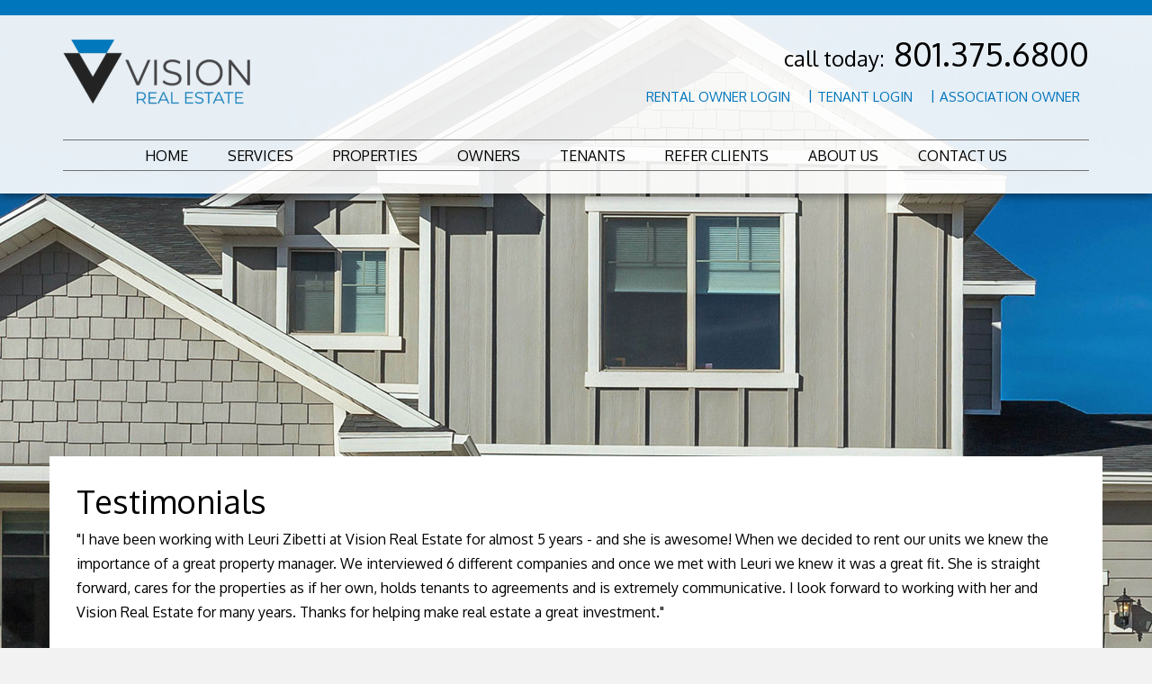

--- FILE ---
content_type: text/html; charset=UTF-8
request_url: https://www.utahrentals.com/testimonials
body_size: 6557
content:
<!DOCTYPE html><html lang="en"><head>
<title>Testimonials</title>
<link rel="canonical" href="https://www.utahrentals.com/testimonials" />
<link rel="stylesheet" type="text/css" href="/_system/css/ion-app.min.css?v=20240326" />
<meta charset="utf-8" />
	<meta name="viewport" content="width=device-width, initial-scale=1.0" />
	<meta http-equiv="X-UA-Compatible" content="IE=edge" />
	<link href="https://fonts.googleapis.com/css2?family=Lato:ital,wght@0,100;0,300;0,400;0,700;0,900;1,100;1,300;1,400;1,700;1,900&family=Oxygen:wght@300;400;700&display=swap" rel="stylesheet">
<link rel="stylesheet" href="https://maxcdn.bootstrapcdn.com/bootstrap/3.3.6/css/bootstrap.min.css" integrity="sha384-1q8mTJOASx8j1Au+a5WDVnPi2lkFfwwEAa8hDDdjZlpLegxhjVME1fgjWPGmkzs7" crossorigin="anonymous" />
<link rel="stylesheet" href="https://resources.nesthub.com/css/launch.css" />
<link rel="stylesheet" href="/css/animate.css"/>
<link rel="stylesheet" href="/css/styles.css?v3" />
<script src="https://code.jquery.com/jquery-1.12.4.min.js" integrity="sha256-ZosEbRLbNQzLpnKIkEdrPv7lOy9C27hHQ+Xp8a4MxAQ=" crossorigin="anonymous"></script>
<script src="https://maxcdn.bootstrapcdn.com/bootstrap/3.3.6/js/bootstrap.min.js" integrity="sha384-0mSbJDEHialfmuBBQP6A4Qrprq5OVfW37PRR3j5ELqxss1yVqOtnepnHVP9aJ7xS" crossorigin="anonymous"></script>
<script src="https://resources.nesthub.com/js/launch.js"></script>
<script defer src="https://kit.fontawesome.com/3049d68f96.js" crossorigin="anonymous"></script>
<script defer src="/js/jquery.scrollfire.min.js"></script>
<script defer src="/js/datalist-polyfill.min.js"></script>
<script defer src="/js/tipuesearch/tipuesearch_content.js"></script>
<script defer src="/js/tipuesearch/tipuesearch_set.js"></script>
<script defer src="/js/tipuesearch/tipuesearch.js"></script>
<script defer src="https://cdnjs.cloudflare.com/ajax/libs/lazysizes/5.1.0/lazysizes.min.js"></script>
<script defer src="/js/master.js?V2"></script>
<script defer src="/js/faq.js"></script>
<link rel="icon" type="image/png" href="/favicon.png" />
<script src="https://www.google.com/recaptcha/api.js?onload=onIonRecaptchaLoad&render=explicit" async defer></script>
<!--[if lt IE 9]>
<script src="https://oss.maxcdn.com/html5shiv/3.7.2/html5shiv.min.js"></script>
<script src="https://oss.maxcdn.com/respond/1.4.2/respond.min.js"></script>
<![endif]-->

<meta name="google-site-verification" content="QAIV_DumnSeLitWdNFBtljJ37nza7DMunc8L8wWLREE" />
	<!-- Google Tag Manager -->
<script>(function(w,d,s,l,i){w[l]=w[l]||[];w[l].push({'gtm.start':
new Date().getTime(),event:'gtm.js'});var f=d.getElementsByTagName(s)[0],
j=d.createElement(s),dl=l!='dataLayer'?'&l='+l:'';j.async=true;j.src=
'https://www.googletagmanager.com/gtm.js?id='+i+dl;f.parentNode.insertBefore(j,f);
})(window,document,'script','dataLayer','GTM-PXTD96P');</script>
<!-- End Google Tag Manager -->
</head><body><!-- Google Tag Manager (noscript) -->
<noscript><iframe src="https://www.googletagmanager.com/ns.html?id=GTM-PXTD96P"
height="0" width="0" style="display:none;visibility:hidden"></iframe></noscript>
<!-- End Google Tag Manager (noscript) -->
<!--[if lt IE 8]>
    <p class="browsehappy">You are using an <strong>outdated</strong> browser. Please <a href="http://browsehappy.com/">upgrade your browser</a> to improve your experience.</p>
    <![endif]-->
<div id="skip">
	<a href="#maincontent" class="scroll-to"><span class="sr-only">Skip Navigation</span></a>
</div>

<div id="header" class="launch-sticky-header" data-spy="affix" data-offset-top="100" data-offset-bottom="0">
	<div class="container">
		<div class="logo">
			<a href="/"><img src="/images/logo-new.png" alt="The Logo" /></a>
		</div>
		<div class="phone">
			<a href="tel: 1-801-375-6800">call today:<span class="number">801.375.6800</span></a>
		</div>
		<div class="social">
			<ul>
	<li><a href="https://twitter.com/VisionUtah" target="_blank"><i class="fa fa-twitter" aria-hidden="true"></i><span class="sr-only">Twitter</span></a></li>
	<li><a href="https://www.facebook.com/VisionUtah" target="_blank"><i class="fa fa-facebook" aria-hidden="true"></i><span class="sr-only">Facebook</span></a></li>
	<li><a href="https://plus.google.com/+VisionRealEstateProvo" target="_blank"><i class="fa fa-google" aria-hidden="true"></i><span class="sr-only">Google Plus</span></a></li>
	<li><a href="https://www.linkedin.com/company/3563095?trk=prof-exp-company-name" target="_blank"><i class="fa fa-linkedin" aria-hidden="true"></i><span class="sr-only">Linked In</span></a></li>
</ul>
		</div>
		<div class="links">
			<ul>
				<li><a href="https://app.propertyware.com/pw/index.html#/login/owner/visionrealestate-rentaldivision" target="_blank">Rental Owner Login</a></li>
				<li><a href="https://app.propertyware.com/pw/index.html#/login/tenant/visionrealestate-rentaldivision" target="_blank">Tenant Login</a>
				</li>
				<li><a href="https://visionam.managebuilding.com/Resident/portal/login" target="_blank">Association Owner</a>
					<!-- <li><a href="https://utahrentals.appfolio.com/connect/users/sign_in">Association Owner</a><i class="arrow down"></i> -->
					<!-- <ul>
							<li><a href="https://vision.managebuilding.com/Resident/apps/tenant/login?returnUrl=%2Fhome" target="_blank">Utah County Association Login</a></li>
							<li><a href="https://utahrentals.appfolio.com/users/sign_in" target="_blank">Salt Lake County Association Login</a></li>
						</ul> -->
				</li>
				<!-- <li><a href="/agents">Refer Clients</a></li> -->
			</ul>
		</div>
		<div class="nav">
			<div class="mobile-hide">
				<div id="nav">
					<ul>
	<li><a href="/">Home</a></li>
	<li><a href="/property-management">Services</a>
	<ul>
		<li><a href="/property-management">Property Management</a></li>
		<li><a href="https://visionresales.com" target="_blank">Real Estate Sales</a></li>
		<!-- <li><a href="http://vision-realestate.com/" target="_blank">Real Estate</a></li> -->
		<li><a href="http://visionam.co" target="_blank">Association Management</a></li>
		<!-- <li><a href="/hoa-management">HOA Services</a></li> -->
		<!-- <li><a href="https://www.visionmultifamily.com/" target="_blank">Larger Multifamily</a></li> -->
	</ul>
	</li>
	<li><a href="/homes-for-rent">Properties</a>
	<ul>
		<li><a href="/available-rentals">Available Rentals</a></li>

		 <li><a href="/rental-criteria">Rental Criteria</a></li>
		 <!-- <li><a href="/canary">Apartments</a></li> -->
		 <!-- <li><a href="/student-housing">Student Housing</a></li> -->
		 <!--<li><a href="/available-rentals">Commercial</a></li>-->

		 <!-- <li><a href="/commercial-properties">Commercial</a></li> -->
	</ul>
	</li>
	<li>
		<a href="/owners">Owners</a>
		<ul>
			<!--<li><a href="/owners">Owner Resources</a></li>-->
			<li><a href="https://app.propertyware.com/pw/index.html#/login/owner/visionrealestate-rentaldivision" target="_blank">Owners Login </a></li>

						<!-- <li><a href="https://visionslc.managebuilding.com/Manager/PublicPages/Login.aspx?ReturnUrl=%2fmanager%2f" target="_blank">Salt Lake County Rental Owner Login</a></li> -->
		</ul>
	</li>
	<li>
		<a href="/tenants">Tenants</a>
		<ul>
			<li><a href="/tenants">Tenant Resources</a></li>
			<li><a href="/available-rentals">Apply Online</a></li>
			<li><a href="https://app.propertyware.com/pw/index.html#/login/tenant/visionrealestate-rentaldivision" target="_blank">Tenant Login</a></li>
			<li><a href="/renters-insurance">Register Your Insurance</a></li>
			<li><a href="http://go.firstcolonymortgage.com/vision/" target="_blank">Buy A Home</a></li>
			<li><a href="/maintenance-troubleshooting">Maintenance Troubleshooting</a></li>
		</ul>
	</li>
	<li><a href="/agents">Refer Clients</a></li>
	<!-- <li><a href="/agents">Agents</a></li> -->
	<li>
		<a href="/about">About Us</a>
		<ul>
			<li><a href="/about">Our Company</a></li>
			<li><a href="/contact">Our Locations</a></li>
			<li><a href="/meet-our-agents">Meet Our Agents</a></li>
			<li><a href="/testimonials">Testimonials</a></li>
		</ul>
	</li>
	<!-- <li><a href="/blog">Adventures</a></li> -->
	<li><a href="/contact">Contact Us</a></li>
</ul>
				</div>
			</div>
			<a href="javascript:void(0)" class="launch-menu-button mobile-show">
				<i class="fa fa-bars"></i> MENU
			</a>
		</div>
	</div>
</div>


<div class="launch-menu sidebar">
	<div class="launch-menu-close"><img alt="Close Menu" src="https://resources.nesthub.com/images/close.png" /></div>
	<div class="phone">
		<a href="tel: 1-801-375-6800"><span class="glyphicon glyphicon-earphone" aria-hidden="true"></span>801.375.6800</a>
	</div>
	<div class="links">
		<ul>
			<li><a href="https://app.propertyware.com/pw/index.html#/login/owner/visionrealestate-rentaldivision" target="_blank"><strong><em>NEW:</em></strong> Owner Propertyware Login</a>
				<!-- <ul>
							<li><a href="https://utahrentals.appfolio.com/oportal/users/log_in" target="_blank">Rental Owner Login</a><i class="arrow down"></i>
							<li><a href="https://vision.managebuilding.com/Manager/PublicPages/Login.aspx?ReturnUrl=%2fmanager%2f" target="_blank">Utah County Owner Login</a></li>
							<li><a href="https://visionslc.managebuilding.com/Manager/PublicPages/Login.aspx?ReturnUrl=%2fmanager%2f" target="_blank">Salt Lake County Owner Login</a></li>
						</ul> -->
			</li>
			<li><a href="https://app.propertyware.com/pw/index.html#/login/tenant/visionrealestate-rentaldivision" target="_blank"><strong><em>NEW:</em></strong> Tenant Propertyware Login</a></li>
			<!-- <ul>
							<li><a href="https://vision.managebuilding.com/Resident/apps/tenant/login?returnUrl=%2Fhome" target="_blank">Utah County Tenant Login</a></li>
							<li><a href="https://visionslc.managebuilding.com/Resident/apps/tenant/login?returnUrl=%2Fhome" target="_blank">Salt Lake County Tenant Login</a></li>
						</ul>
					</li> -->
			<li><a href="https://utahrentals.appfolio.com/users/sign_in" target="_blank" class="btn">Association Owner</a>
				<!-- <ul>
							<li><a href="https://utahrentals.appfolio.com/users/sign_in">Association Owner</a><i class="arrow down"></i>
							<li><a href="https://vision.managebuilding.com/Resident/apps/tenant/login?returnUrl=%2Fhome" target="_blank">Utah County Association Login</a></li>
							<li><a href="https://visionslc.managebuilding.com/Resident/apps/tenant/login?returnUrl=%2Fhome" target="_blank">Salt Lake County Association Login</a></li>
						</ul> -->
			</li>
		</ul>
	</div>
	<br>
	<ul>
	<li><a href="/">Home</a></li>
	<li><a href="/property-management">Services</a>
	<ul>
		<li><a href="/property-management">Property Management</a></li>
		<li><a href="https://visionresales.com" target="_blank">Real Estate Sales</a></li>
		<!-- <li><a href="http://vision-realestate.com/" target="_blank">Real Estate</a></li> -->
		<li><a href="http://visionam.co" target="_blank">Association Management</a></li>
		<!-- <li><a href="/hoa-management">HOA Services</a></li> -->
		<!-- <li><a href="https://www.visionmultifamily.com/" target="_blank">Larger Multifamily</a></li> -->
	</ul>
	</li>
	<li><a href="/homes-for-rent">Properties</a>
	<ul>
		<li><a href="/available-rentals">Available Rentals</a></li>

		 <li><a href="/rental-criteria">Rental Criteria</a></li>
		 <!-- <li><a href="/canary">Apartments</a></li> -->
		 <!-- <li><a href="/student-housing">Student Housing</a></li> -->
		 <!--<li><a href="/available-rentals">Commercial</a></li>-->

		 <!-- <li><a href="/commercial-properties">Commercial</a></li> -->
	</ul>
	</li>
	<li>
		<a href="/owners">Owners</a>
		<ul>
			<!--<li><a href="/owners">Owner Resources</a></li>-->
			<li><a href="https://app.propertyware.com/pw/index.html#/login/owner/visionrealestate-rentaldivision" target="_blank">Owners Login </a></li>

						<!-- <li><a href="https://visionslc.managebuilding.com/Manager/PublicPages/Login.aspx?ReturnUrl=%2fmanager%2f" target="_blank">Salt Lake County Rental Owner Login</a></li> -->
		</ul>
	</li>
	<li>
		<a href="/tenants">Tenants</a>
		<ul>
			<li><a href="/tenants">Tenant Resources</a></li>
			<li><a href="/available-rentals">Apply Online</a></li>
			<li><a href="https://app.propertyware.com/pw/index.html#/login/tenant/visionrealestate-rentaldivision" target="_blank">Tenant Login</a></li>
			<li><a href="/renters-insurance">Register Your Insurance</a></li>
			<li><a href="http://go.firstcolonymortgage.com/vision/" target="_blank">Buy A Home</a></li>
			<li><a href="/maintenance-troubleshooting">Maintenance Troubleshooting</a></li>
		</ul>
	</li>
	<li><a href="/agents">Refer Clients</a></li>
	<!-- <li><a href="/agents">Agents</a></li> -->
	<li>
		<a href="/about">About Us</a>
		<ul>
			<li><a href="/about">Our Company</a></li>
			<li><a href="/contact">Our Locations</a></li>
			<li><a href="/meet-our-agents">Meet Our Agents</a></li>
			<li><a href="/testimonials">Testimonials</a></li>
		</ul>
	</li>
	<!-- <li><a href="/blog">Adventures</a></li> -->
	<li><a href="/contact">Contact Us</a></li>
</ul>
	<div class="social">
		<ul>
	<li><a href="https://twitter.com/VisionUtah" target="_blank"><i class="fa fa-twitter" aria-hidden="true"></i><span class="sr-only">Twitter</span></a></li>
	<li><a href="https://www.facebook.com/VisionUtah" target="_blank"><i class="fa fa-facebook" aria-hidden="true"></i><span class="sr-only">Facebook</span></a></li>
	<li><a href="https://plus.google.com/+VisionRealEstateProvo" target="_blank"><i class="fa fa-google" aria-hidden="true"></i><span class="sr-only">Google Plus</span></a></li>
	<li><a href="https://www.linkedin.com/company/3563095?trk=prof-exp-company-name" target="_blank"><i class="fa fa-linkedin" aria-hidden="true"></i><span class="sr-only">Linked In</span></a></li>
</ul>
	</div>
</div>


	<div id="secondary-banner" class="launch-image-banner random" data-provide="random">
		<ul class="image-list">
			<li><img src="/images/banner-1.jpg" alt="Sub Banner Image 1" /></li>
			<li><img src="/images/banner-2.jpg" alt="Sub Banner Image 2" /></li>
			<li><img src="/images/banner-3.jpg" alt="Sub Banner Image 3" /></li>
		</ul>
	</div>
	<a name="maincontent" id="maincontent"></a>
	<div id="body-container" class="container">
		
	<h1>Testimonials</h1>
	<p>
	"I have been working with Leuri Zibetti at Vision Real Estate for almost 5 years - and she is awesome! When we decided to rent our units we knew the importance of a great property manager. We interviewed 6 different companies and once we met with Leuri we knew it was a great fit. She is straight forward, cares for the properties as if her own, holds tenants to agreements and is extremely communicative. I look forward to working with her and Vision Real Estate for many years. Thanks for helping make real estate a great investment."
	<br />
	<br />
	<strong>Scott</strong>
	</p>
	<hr/>
	<p>
	"If you want your rental to make you the most money and least hassle, you should definitely call Jeremiah and his team at Vision. They have a ton of experience and take great care of their tenants and owners."
	<br />
	<br />
	<strong>James</strong>
	</p>
	<hr/>
	<p>
	"Vision real estate has done an excellent job helping us get into our rental property. When we had a few things broken or that we're wore out they worked with the owner and got them resolved quickly. Excellent service."
	<br />
	<br />
	<strong>Kirk</strong>
	</p>
	<hr/>
	<p>
	"Vision Real Estate does everything and more. I introduced all my friend who own rentals to Jeremiah Maughan. They keep track of all the rules, regulations and take personal care of my property for me."
	<br />
	<br />
	<strong>Kyle</strong>
	</p>
<hr/>
	<p>
	"We have worked with this company for a little over a year now and have had nothing but great experiences. The staff has always been very friendly and helpful! They have been prompt in getting us the information and keys that we need when we need them. I have been on many of their properties, and they take very good care of them. I love working with them and definitely recommend them to everyone!! Great people! Great service!"
	<br />
	<br />
	<strong>Max</strong>
	</p>
	<hr/>
	<p>They really know their stuff for either property management or buying a home. Mark Amann was particularly good at making sure we knew what was going on and got what we wanted. He's incredibly knowledgeable in his field and gives great advice freely during the home buying process. He's great at explaining and answering questions and is very patient and amicable, even answering questions after hours. He even arranged to have someone at the office walk out to my car to pick up our earnest money when my baby was asleep. Very customer service oriented.<br/><br/>
	<strong>Allison</strong></p>
<hr/>

<p>Great company to work with, each agent knows exactly what is going on with every property they manage and is quick to respond to any concerns.<br/><br/>
	<strong>Boss Systems</strong></p>
	<hr/>
	<p>Vision Real Estate - Property management has an extensive portfolio of people and homes that they serve. Very friendly staff. They are on top of the game when it comes to Real Estate. I would recommend this company to anyone with Real Estate or Property Management needs.<br/><br/>
	<strong>Cory</strong>
	<hr/>

	</div>



	<div id="footer">
		<div class="container">
			<div class="row prompt">
				<div class="col-md-8">
				<h2>Are you maximizing your investments’s potential?</h2>
				</div>
				<div class="col-md-4">
				<a href="/property-management" class="btn">FREE RENTAL ANALYSIS</a>
				</div>
			</div>
			<div class="row">
				<div class="col-md-4 col-sm-4 text-left-md no-padding">
					<a href="/provo-property-management">Vision Real Estate</a><br>
					980 W Center Street #100<br/>
Provo,  Utah 84601.
<br><br>
PO Box 50418</br>
Provo, UT 84605
<br><br>
					<a href="tel: 1-801-375-6800">PH: 801-375-6800</a><br>
					<a href="mailto:info@visionrealestate.com">info@visionrealestate.com</a>
				</div>
				<div class="col-md-4 col-sm-4 text-left-md no-padding">
					<a href="/salt-lake-property-management">Salt Lake Office</a><br>
					<address style="margin-bottom: 0px;" itemprop="address" itemscope itemtype="http://schema.org/PostalAddress">
  <span class="street-address" itemprop="streetAddress">9500 S Sandy Parkway, Suite 207</span> <br>
  <span class="locality" itemprop="addressLocality">Sandy</span>, <span class="region" itemprop="addressRegion">UT</span> <span class="postal-code" itemprop="postalCode">84070</span>
  (By appointment only)
</address>
					<!-- PO Box 71110<br>
					Cottonwood Heights UT, 84171<br> -->
					<!-- 6975 South Union Park Ave, Suite 600<br>
					Cottonwood Heights, UT 84047<br> -->
					<a href="tel: 1-801-590-4552">PH: 801-590-4552</a><br>
					<a href="mailto:info@visionrealestate.com">info@visionrealestate.com</a>
				</div>


				<!-- <div class="col-md-4 col-sm-4 text-left-md no-padding">
					<a href="/payson-property-management">Payson Office</a> <br>
					41 N 400 W<br>
					Payson UT 84651<br>
					<a href="tel: 1-385-422-1882">PH: 385-422-1882</a><br>
					<a href="mailto:info@visionrealestate.com">info@visionrealestate.com</a>
				</div> -->

				<!-- <div class="col-md-3 col-sm-3 text-left-md no-padding">
					<a href="/payson-property-management">St. George Office</a> <br>
					720 S River Road, Suite B110<br>
					St. George, UT 84790<br/>
					<a href="tel: 1-435-703-9115">PH: 435-703-9115</a><br>
					<a href="mailto:info@visionrealestate.com">info@visionrealestate.com</a>
				</div> -->

			</div>
<div class="clear height-lg"></div>
			<div class="row copy text-center">
				<div class=" col-md-12 text-left-md text-left-sm text-center-xs no-padding">
					Copyright 2026 Vision Real Estate.<br/>
					All Rights Reserved.<br>
					<ul class="list-inline with_pipes">
						<li><a href="/contact">Contact Us</a></li>
						<li><a href="/sitemap">Sitemap</a></li>
						<li><a href="/privacy-notice">Privacy Policy</a></li>
					</ul>
					<div class="social">
						<ul>
	<li><a href="https://twitter.com/VisionUtah" target="_blank"><i class="fa fa-twitter" aria-hidden="true"></i><span class="sr-only">Twitter</span></a></li>
	<li><a href="https://www.facebook.com/VisionUtah" target="_blank"><i class="fa fa-facebook" aria-hidden="true"></i><span class="sr-only">Facebook</span></a></li>
	<li><a href="https://plus.google.com/+VisionRealEstateProvo" target="_blank"><i class="fa fa-google" aria-hidden="true"></i><span class="sr-only">Google Plus</span></a></li>
	<li><a href="https://www.linkedin.com/company/3563095?trk=prof-exp-company-name" target="_blank"><i class="fa fa-linkedin" aria-hidden="true"></i><span class="sr-only">Linked In</span></a></li>
</ul>
					</div>
					<div class="affil">
						<!-- <img src="/images/bbb.png" alt="BBB"> -->
						<a href="https://www.bbb.org/utah/business-reviews/real-estate/vision-real-estate-in-provo-ut-22227462/#sealclick" target="_blank" rel="nofollow"><img src="https://seal-utah.bbb.org/seals/blue-seal-200-42-bbb-22227462.png" style="border: 0;" alt="Vision Real Estate BBB Business Review" /></a>
						<img src="/images/eho.png" alt="EHO">
					</div>
				</div>
				<br>
			<hr>
			Vision Real Estate is committed to ensuring that its website is accessible to people with disabilities.
			All the pages on our website will meet W3C WAI's Web Content Accessibility Guidelines 2.0, Level A conformance.
			Any issues should be reported to <a href="mailto:marketing@vision-realestate.com">marketing@vision-realestate.com</a>. <a href="/w3c-policy">Website Accessibility Policy</a>
			<hr>
			<br>
			</div>
		</div>
	</div>
<script type="text/javascript" src="/_system/js/ion-app.min.js?v=20250730"></script></body></html>

--- FILE ---
content_type: text/css;charset=UTF-8
request_url: https://www.utahrentals.com/css/styles.css?v3
body_size: 36863
content:
:root{--primary: #0076bc;--dark: #000000;--gray: #f6f6f6;--primary-font: inherit;}body{background: #f2f2f2;font-family:'Oxygen', sans-serif;color:#000;font-size:16px;line-height:1.7em;font-weight:400;}h1{font-size: 36px;margin-top:0;margin-bottom: 10px;}h2{font-size: 30px;color:#0076bc;font-weight:400;margin-bottom:30px;margin-top: 0;}h3{font-size: 22px;color:#707070;text-transform: uppercase;}h3a{font-size: 22px;color:#707070;}p{margin-bottom:30px;}a, a:link, a:visited{color:#0076bc;text-decoration:none;transition: all 0.5s;}a:hover, a:active{color: #707070;}.text-alt{color:#0076bc;}.btn{background:#0076bc;border-color:#0076bc;color:#fff!important;padding: 10px 16px;font-size: 18px;line-height: 1.3333333;border-radius: 0px;text-transform: uppercase;white-space: normal;margin-bottom: 10px}.btn:hover{color:#0076bc!important;border-color:#0076bc;background:#fff;}.btn-invert{background-color:Transparent;border-color:#fff;background-repeat:no-repeat;}img.content{border:1px solid #CCC;}.box{padding:15px;border:solid 1px #cccccc;background:#fff;}.no-padding{padding: 0;}.red{color: red}.center{text-align: center}.with_pipes> li:nth-child(1n+2):before{content: "|";margin: 0 12px 0 0;padding-left: 0;margin-left: 0px;display: inline;}.embed-container{position: relative;padding-bottom: 56.25%;height: 0;overflow: hidden;max-width: 100%;}.embed-container iframe, .embed-container object, .embed-container embed{position: absolute;top: 0;left: 0;width: 100%;height: 100%;}.lazyload, .lazyloading{opacity: 0;}.lazyloaded{opacity: 1;transition: opacity 300ms;}.youtube{background-color: #011e3f;margin-bottom: 30px;position: relative;padding-top: 56.25%;overflow: hidden;cursor: pointer;}.youtube img{width: 100%;top: -16.84%;left: 0;opacity: 1;}.youtube .play-button{width: 60px;height: 60px;background-color: #fff;box-shadow: 0 0 30px rgba( 0,0,0,0.6 );z-index: 1;opacity: 0.8;border-radius: 50%;}.youtube .play-button:before{content: "";border-style: solid;border-width: 11px 0 11px 20.0px;border-color: transparent transparent transparent #011e3f;}.youtube img,.youtube .play-button{cursor: pointer;}.youtube img,.youtube iframe,.youtube .play-button,.youtube .play-button:before{position: absolute;}.youtube .play-button,.youtube .play-button:before{top: 50%;left: 50%;transform: translate3d( -50%, -50%, 0 );}.youtube iframe{height: 100%;width: 100%;top: 0;left: 0;}i.arrow{border: solid black;border-width: 0 3px 3px 0;display: inline-block;padding: 3px;}.down{transform: rotate(45deg);-webkit-transform: rotate(45deg);-moz-transform: rotate(45deg);-ms-transform: rotate(45deg);}@media (max-width: 991px){.padding-left-xl, .padding-right-xl, .no-padding { padding: 15px;}}@media (max-width: 600px){a.btn { width: 80%;margin: 15px 10%;max-width: 100%;}li a.btn{width: 100%;margin: 0;}.no-margin{margin-bottom: 0;}}#landing #home-body .container{padding: 55px 85px;}#landing #home-body h2{font-size: 26px;}#landing #home-body h3{text-transform: none;color: #0076bc;}#landing #footer .container{padding: 55px 15px;}.content-list ul, ul.content-list{padding: 0;margin: 0;list-style-type: none;}.content-list ul> li, ul.content-list> li{padding: 0;margin: 0;list-style-type: none;display: inline-block;}.content-list.with-bars ul> li:after, ul.content-list.with-bars> li:after{content: '|';margin: 0 5px;}.content-list.with-bars ul> li:last-child:after, ul.content-list.with-bars> li:last-child:after{content: '';margin: 0 0 5px 0;}#skip a{position:absolute;left:-10000px;top:auto;width:1px;height:1px;overflow:hidden;}#skip a:focus{position:static;width:auto;height:auto;}#header{height: 215px;width: 100%;position:absolute;z-index:1000;border-top: 17px solid #0076bc;background-color: rgba(255,255,255, 0.9);-webkit-box-shadow: 0px 2px 10px 0px rgba(0,0,0,0.55);-moz-box-shadow: 0px 2px 10px 0px rgba(0,0,0,0.55);box-shadow: 0px 2px 10px 0px rgba(0,0,0,0.55);}#header .container{position: relative;height: 100%;}#header .logo{position: absolute;left: 15px;top: 33%;transform: translatey(-50%);}#header .phone{font-size: 24px;position: absolute;right: 15px;top: 45px;transform: translatey(-50%)}#header .phone a{color: #000}#header .phone a:hover{opacity: .5;}#header .phone .number{font-size: 36px;padding-left: 10px;}#header .nav{position: absolute;left: 15px;right: 15px;bottom: 0;margin-bottom: 25px;height: 35px;border-top: 1px solid #707070;border-bottom: 1px solid #707070;}#header .nav .launch-menu-button{color: #000000;}#header .social{display: none;position: absolute;right: 15px;top: 24px;}#header .social> ul{list-style-type: none;padding: 0;margin: 0;}#header .social> ul> li{list-style-type: none;padding: 0;margin: 0;display: inline-block;}#header .social> ul> li> a{color: #0076bc;width: 30px;height: 30px;line-height: 30px;background-color: #ffffff;margin: 0 2px;display: inline-block;font-size: 18px;border-radius: 15px;text-align: center;}#header .social> ul> li> a:hover{opacity: 0.7;}#header .links{position: absolute;right: 15px;top: 75px;text-transform: uppercase;font-size: 15px;color: #0076bc;}#header .links> ul{list-style-type: none;padding: 0;margin: 0;}#header .links> ul> li{position: relative;list-style-type: none;padding: 0;margin: 0;display: inline-block;}#header .links> ul> li:nth-child(1n+2):before{content: "|";margin: 0 5px;}#header .links> ul> li> a{margin-right: 10px;vertical-align: middle}#header .links> ul> li> i{vertical-align: middle}#header .links> ul> li> ul{position:absolute;white-space:nowrap;z-index:575;text-align:left;padding:0;background-color:#fff;top:100%;left:15px;visibility: hidden;opacity: 0;background: #fff;transform: translateY(-2em);z-index: -1;transition: all 0.3s ease-in-out 0s, visibility 0s linear 0.3s, z-index 0s linear 0.01s;-webkit-box-shadow: 6px 13px 19px -12px rgba(0,0,0,0.75);-moz-box-shadow: 6px 13px 19px -12px rgba(0,0,0,0.75);box-shadow: 6px 13px 19px -12px rgba(0,0,0,0.75);list-style-type: none;padding-left: 0;}#header .links> ul> li:hover> ul{visibility: visible;opacity: 1;z-index: 1001;background: #fff;transform: translateY(0%);padding-top: 0px;transition-delay: 0s, 0s, 0.3s;}#header .links> ul> li> ul> li{position:relative;list-style:none;display:block;padding: 0 33px;height: 35px;line-height: 35px;}#header .links> ul> li> ul> li:hover{background-color: #0076bc}#header .links> ul> li> ul> li:hover a{color: #fff}#header.affix{height: 50px;border-top: 0;}#header.affix .mobile-show{display: block!Important;}#header.affix .mobile-hide{display: none!Important;}#header.affix .logo{left: 15px;right: auto;top: 50%;}#header.affix .logo img{max-height: 40px;}#header.affix .social{display: none;}#header.affix .links{display: none;}#header.affix .phone{display: none;}#header.affix .nav{left: auto;right: 15px;top: 10px;border: 0;}@media (max-width: 991px){#header .phone .lbl { display: none;}#header .nav{text-align: center;line-height: 35px;}#header .links{display: none}}@media (max-width: 767px){#header .phone { left: 15px;right: 15px;text-align: center;top: 15px;font-size: 18px;}#header .phone .number{font-size: 18px;}#header .logo{right: 15px;text-align: center;top: 85px;}#header .logo img{max-height: 100px;}#header .nav{left: 15px;text-align: center;top: auto;bottom: -10px;}#header .social{display: none;}#header .links{display: none;}}#nav{font-size: 16px;text-transform: uppercase;text-align: center;}#nav> ul{padding: 0;margin: 0;}#nav> ul> li{position:relative;list-style:none;display:inline-block;margin: 0 23px;height: 35px;line-height: 35px;}#nav> ul> li> a, #nav> ul> li> a:link, #nav> ul> li> a:visited{display:inline-block;line-height:35px;color:#000;}#nav> ul> li> a:hover, #nav> ul> li> a:active{color:#888;}#nav> ul> li> ul{position:absolute;white-space:nowrap;z-index:575;text-align:left;padding:0;background-color:#fff;top:100%;left:0px;visibility: hidden;opacity: 0;background: #fff;transform: translateY(-2em);z-index: -1;transition: all 0.3s ease-in-out 0s, visibility 0s linear 0.3s, z-index 0s linear 0.01s;-webkit-box-shadow: 6px 13px 19px -12px rgba(0,0,0,0.75);-moz-box-shadow: 6px 13px 19px -12px rgba(0,0,0,0.75);box-shadow: 6px 13px 19px -12px rgba(0,0,0,0.75);}#nav> ul> li:hover> ul{visibility: visible;opacity: 1;z-index: 1001;background: #fff;transform: translateY(0%);padding-top: 0px;transition-delay: 0s, 0s, 0.3s;}#nav> ul> li> ul> li, #nav> ul> li> ul> li a{height:35px;line-height:35px;display:block;padding:0px;}#nav> ul> li> ul> li> a{font-size:16px;color:#000;padding:0 25px;transition: color 0s;transition: background-color 3s;}#nav> ul> li> ul> li:hover{background-color:#0076bc;}#nav> ul> li> ul> li:hover> a{color:#fff;}@media (max-width: 1313px) {#nav > ul > li { margin: 0 20px;}}@media (max-width: 1199px) {#nav > ul > li { margin: 0 15px;}}.launch-menu> ul> li{border-bottom:solid 1px #bbb;}.launch-menu> ul> li:hover{background:#0076bc;}.launch-menu> ul> li:hover> a{color: #fff;}.launch-menu> ul> li:hover> ul{background-color: #fff}.launch-menu> ul> li:hover> ul> li{background:#fff!important;}.launch-menu> ul> li:hover> ul> li a{color:#0076bc!important}.launch-menu> ul> li> ul> li:hover{background-color:#0076bc!important;}.launch-menu> ul> li> ul> li:hover a{color:#fff!important;}.launch-menu> ul> li:first-child{border-top:solid 1px #bbb;}.launch-menu> ul> li> ul> li:first-child{border-top:solid 1px #bbb;}.launch-menu a{color:#333;}.launch-menu> ul> li> ul> li:hover{background:#fff;}.launch-menu> ul> li:hover> ul> li> a{color: #fff;}.launch-menu> ul> li> ul> li:hover> a{color: #0076bc;}.launch-menu .phone{font-size: 1.4em;text-align: center;padding: 15px 0;}.launch-menu .links> ul> li{margin: 10px 0;}.launch-menu .social{text-align: center;padding: 10px 0;}.launch-menu .social> ul{list-style-type: none;padding: 0;margin: 0;}.launch-menu .social> ul> li{list-style-type: none;padding: 0;margin: 0;display: inline-block;}.launch-menu .social> ul> li> a{color: #0076bc;width: 30px;height: 30px;line-height: 30px;background-color: #ffffff;margin: 0 2px;display: inline-block;font-size: 18px;border-radius: 15px;text-align: center;}.launch-menu .social> ul> li> a:hover{opacity: 0.7;}.launch-menu .phone .glyphicon{position: relative;top: 5px;right: 5px;}#footer{padding-top:0px;color: #000000;font-size: 15px;}#footer a, #footer a:link, #footer a:visited{color: #0076bc;}#footer a:active, #footer a:hover{opacity: 0.7;}#footer .links, #footer .links li{list-style:none;margin:0;padding:0;}#footer .copy{font-size:.9em;}#footer .copy hr{border-color: #999;}#footer .prompt{background-color: #0076bc;height: 100px;margin-bottom: 55px;}#footer .prompt h2{font-size: 24px;color: #fff;line-height: 100px;margin: 0;text-align: right;}#footer .prompt{}#footer .prompt .btn{background: transparent;border-color:#fff;color:#fff!important;padding: 0 15px;font-size: 18px;line-height: 49px;height: 49px;border-radius: 0px;text-transform: uppercase;min-width: 195px;position: absolute;top: 50px;bottom: 0;margin: auto}#footer .prompt a.btn:hover{color:#0076bc!important;border-color:#0076bc;background:#fff;opacity: 1;}#footer .affil{display: inline;}#footer .affil img{padding: 5px;}#footer .social{position: relative;right: 0px;top: 0px;padding: 10px 45px;display: inline-block;}#footer .social> ul{list-style-type: none;padding: 0;margin: 0;}#footer .social> ul> li{list-style-type: none;padding: 0;margin: 0;display: inline-block;}#footer .social> ul> li> a{color: #0076bc;border: 1px solid #0076bc;width: 30px;height: 30px;line-height: 30px;background-color: transparent;margin: 0 2px;display: inline-block;font-size: 18px;border-radius: 15px;text-align: center;}#footer .social> ul> li> a:hover{opacity: 1;-ms-transform: rotate(360deg) scale(1.1);-webkit-transform: rotate(360deg) scale(1.1);transform: rotate(360deg) scale(1.1);}@media (max-width: 991px) {#footer .prompt .btn { position: relative;top: 10px;display: block;width: 40%;margin: 0 30%;}#footer .prompt{height: 200px;}#footer .prompt h2{text-align: center;}#footer .social{padding-left: 0;}}@media (max-width: 767px) {#footer { text-align: center;}#footer .prompt{height: auto;padding: 30px 30px 50px;line-height: 1.35em;display: block;}#footer .prompt h2{line-height: 50px;}}@media (max-width: 600px){#footer .prompt .btn { position: relative;top: 10px;display: block;width: 100%;margin: 2% auto;}.nhw{padding-top: 250px!important}}@media (max-width: 425px){#footer .affil { display: block;}#footer .social{padding: 0;}}#body-container{position: relative;padding:30px;margin-top: -300px;background-color: #ffffff;z-index: 300;}#body-container .side-content{}#body-container .side-content ul.ctas{margin: 0;padding: 0;list-style-type: none;text-align: center;}#body-container .side-content ul.ctas li{margin: 0;padding: 0;list-style-type: none;}#body-container .side-content ul.ctas a{display: inline-block;padding: 25px 0;}#body-container .side-content ul.ctas li .icon{font-size: 50px;color: #000000;}#body-container .side-content ul.ctas li:hover .icon{-webkit-transform: scale(1.3);-ms-transform: scale(1.3);transform: scale(1.3);}#body-container .side-content ul.ctas .cta{text-align: center;background: #ffffff;display: block;border-radius: 10px;padding: 15px 20px;}#body-container .side-content ul.ctas .cta .icon{font-size: 36px;display: block;color: #0076bc;}#body-container .side-content ul.ctas .cta .title{font-size: 24px;display: block;text-transform: uppercase;color: #000000;padding: 10px 0;}#body-container .side-content ul.ctas .cta .title .line{display: block;}#body-container .side-content ul.ctas .cta .sub{color: #0076bc;padding: 10px 0;font-size: 13px;line-height: 15px;border-top: 1px solid #000000;border-bottom: 1px solid #000000;display: block;}#body-container .side-content ul.ctas .cta:hover{opacity: 0.7;}.nhw{padding-top: 300px!important}.body-container--community{position: relative;padding-top: 65px;}.banner{padding: 55px 0;}.banner h1, .banner h2{font-size: 42px;color: #000000;margin: 0 0 10px 0;}.banner h3.sub{font-size: 15px;color: #000;margin: 0 0 25px 0;text-align: center;}.banner h3{font-size: 30px;color: #0076bc;margin: 0 0 25px 0;text-align: center;text-transform: none;}.banner-gray{background-color: #ebebeb;}.banner-primary{background-color:#0076bc;}.blog-container{}.blog-container .post-list{}.blog-container .blog-post{margin-bottom:35px;}.blog-container .blog-post .post-head{font-size:1.5em;padding-bottom:5px;margin-bottom:20px;border-bottom:solid 1px #ccc;}.blog-container .blog-post .post-title{font-size:1.2em;padding-bottom: 10px;}.blog-container .blog-post .post-body h3{font-size: 20px;text-transform: none;color:#333;}.blog-container .blog-post .post-body img{float: left;padding-right: 30px;}.blog-container .blog-post .post-body .read-more{display:block;margin-top:15px;font-size:16px;text-transform:lowercase;color: #0076bc;}@media (max-width: 768px) {.blog-container .post-list { float:none;display:block;width:100%;}.blog-container .side-panel{display:none;}}#our-team-list{padding: 50px 0}.management{margin-bottom: 30px}.management .name{font-weight: bold}.management .title{font-weight: bold}.management .image{height: 300px;overflow-y: hidden}.management .bio-content{font-size: 14px;text-align: center}.bio-office{height:400px;position: relative}.bio-office .office-title{padding:50px;font-size: 48px;font-weight: bold}.bios .bio{padding-bottom:1.0em;margin-bottom:1.0em;border-bottom:solid 1px #ccc;}.bios .bio:after{content:"";display:table;clear:both;}.bios .bio .name{font-size:24px;font-weight:500;margin:20px 0px}.bios .bio .image{float:left;width:25%;margin-right:5%;margin-bottom:1.2em;height: 300px;overflow-y:hidden;}.bios .bio .image img{width:100%;max-width:100%;}.bios .bio .content{float:left;width:70%;}.bios .bio .contact{margin-top:1.5em;}.bios .bio .contact:before{content:"";display:table;clear:both;}.bios .bio .contact .item{display:block;}@media (max-width: 768px) {.bios .bio .content { float:none;width:100%;}}@media (max-width: 600px) {.bios .bio .image { float:none;width:100%;margin-right:0;text-align:center;}.bios .bio .image img{width:auto;}}#management.launch-accordion> li> div{padding: 20px 20px;}#management.launch-accordion> li> h4{font-size: 18px;}#management.launch-accordion> li{margin-bottom: 15px;transition: all 0.3s;}#management a.btn{text-align: center;display: block;width: 300px;margin: 0 auto 30px;}#management a.btn.lowercase{text-transform: capitalize;}.launch-accordion> li> h4{background-color:#eee;transition:background-color 0.05s ease;}.launch-accordion> li> h4:hover{background-color:#aaa;}.launch-accordion .glyphicon{line-height: 2.7em;padding-right: 15px;}.launch-accordion{padding-bottom: 30px;margin-top: 30px;}.form-container h2{text-align: center;color: #000;padding: 15px 0;}blockquote.testimonial{}blockquote.testimonial .quote{}blockquote.testimonial .credit{}ul.areas{margin:0 10px;padding:0;text-align:left;font-size:1.125em;}ul.areas li{width:20%;list-style:none;float:left;padding:.3em 1em .3em 0;font-size:22px;margin:0;}@media (max-width: 991px) {ul.areas li { width:25%;}}@media (max-width: 767px) {ul.areas li { width:33%;}}@media (max-width: 550px) {ul.areas li { width:50%;}}.home.blog-container .post-list{width:92%;float:none;display:block;}#fields{width:100%;display:inline-block;font-family: 'Open Sans', sans-serif;}#fields *{text-align:left;box-sizing:border-box;-moz-box-sizing:border-box;-webkit-box-sizing:border-box;}#fields .label{display:block;font-size:15px;margin-bottom:0;}#fields .input input[type="textbox"]{display:block;width:100%;font-size:16px;padding:6px 13px;margin:0;background-color:#fff;border:1px solid #c9c1ba;}#fields .reqd{color:#F00;}#fields textarea{width:100%;height:100px;padding:10px;font-size:16px;font-family: 'Open Sans', sans-serif;resize:none;background-color:#fff;border:1px solid #c9c1ba;}#fields select{width:100%;padding: 6px 5px;font-size:16px;background-color:#fff;border:1px solid #c9c1ba;}#fields .title{font-size:18px;margin:10px 0 0 0;}#fields .btn{padding:9px 40px;color:#fff;font-size:16px;margin:10px 0;display:inline-block;cursor:pointer;height:auto;width:auto;float:right;}#fields .btn:hover{border-style:solid;border-width:1px;}#fields .btn:active{position:relative;top:1px;}#fields .cb{float:left;clear:both;}#fields .cb-descr{float:left;margin-left:8px;}.faq-question{font-size:1.2em;font-weight:500;}.faq-answer{margin-bottom:25px;}.faq-answer p{padding:0;margin:0;}#home-banner{position:relative;height:508px;padding-top: 0px;background-image: url('../images/banner01.jpg');background-size: cover;background-position: center center;background-repeat: no-repeat}#home-banner.landing{height: 500px;}#home-banner .prompt{position: relative;top: 260px;z-index: 100;text-align: center;background-color: rgba(255,255,255,0.9);padding: 35px 20px;border-radius: 10px;}#home-banner .prompt h1{color: #000000;font-size: 36px;text-transform: uppercase;}#home-banner .prompt h1 .sub{font-size: 26px;display: block;margin-bottom: 20px;}#home-banner .prompt .btn{text-transform: none;}#home-banner .prompt p{font-size: 17px;line-height: 24px;margin-bottom: 20px;}@media (max-width: 991px){#home-banner{height: 1050px}#home-banner .prompt{top: 235px;width: 50%;left: 52%;}}@media (max-width: 767px){#home-banner .prompt {top: 255px;width: 70%;left: 0;margin: 0 15%;}}@media (max-width: 603px){#home-banner .prompt {top: 245px;width: 80%;left: 0;margin: 0 10%;}}@media (max-width: 475px){#home-banner .prompt {top: 230px;width: 100%;left: 0;margin: 0;}}@media (max-width: 375px){#home-banner .prompt {top: 217px;width: 100%;left: 0;margin: 0;}}#home-carousel{width: 100%;height: 100%;position: absolute;top: 0;left: 0;z-index: 10;}#home-carousel .carousel-inner{height: 100%;width: 100%;}#home-carousel .carousel-inner .item{height: 100%;width: 100%;max-width: 100%;background-position: center top;background-size: 2000px;background-repeat: no-repeat;background-attachment: fixed;}#home-carousel .carousel-inner .item.banner1{background-image: url('/images/banner-1.jpg');}#home-carousel .carousel-inner .item.banner2{background-image: url('/images/banner-2.jpg');}#home-carousel .carousel-inner .item.banner3{background-image: url('/images/banner-3.jpg');}#home-carousel .carousel-inner .item.banner4{background-image: url('/images/banner-4.jpg');}#home-carousel .carousel-inner .item.banner5{background-image: url('/images/st.george.webp?v2');}@media (min-width: 2001px){#home-carousel .carousel-inner .item { background-size: contain;background-position: center top;}}#home-cta{position: relative;z-index: 500;margin-top: -235px;height: 235px;}#home-cta .container{height: 100%;padding-top: 20px;padding-bottom: 20px}#home-cta .cta{text-align: center;background: #ffffff;display: block;border-radius: 10px;padding: 15px 20px;height: 200px}#home-cta .cta .icon{font-size: 36px;display: block;color: #0076bc;}#home-cta .cta .title{font-size: 24px;display: block;text-transform: uppercase;color: #000000;padding: 10px 0;}#home-cta .cta .title .line{display: block;}#home-cta .cta .sub{color: #0076bc;padding: 10px 0;font-size: 13px;line-height: 15px;border-top: 1px solid #000000;border-bottom: 1px solid #000000;display: block;}#home-cta .cta:hover{opacity: 0.7;}@media (max-width: 1199px){#home-cta .cta { height: 207px;}}@media (max-width: 991px){#home-cta { height: auto;margin-top: -450px}#home-cta .cta{margin: 10px 0;height: auto;}}@media (max-width: 767px){#home-cta .container{background-color: transparent}#home-cta .cta .sub{min-height: 52px;padding: 10px 2px}}@media (max-width: 543px){#home-cta { width: 100%;}#home-cta .cta .sub{min-height: 15px;}#home-cta .col-xs-6{width: 100%;}}#home-body{background-color: #ffffff;padding: 0px 85px;}@media (max-width: 991px){#home-body { padding: 0 15px;}}#launch-contact{width: 90%;display: block;margin: 15px auto}#home-why.banner h2{font-size: 36px;}#home-why.banner h3{font-size: 30px;text-transform: none;color:#0076bc;}#home-why .btn{position: absolute;}#home-why .stack:before{content: ' ';display: block;position: absolute;margin-left: 32px;height: 100%;border-left: 4px dotted #cccccc;}#home-why .stack .item{position: relative;}#home-why .stack .item:before{content: ' ';display: block;position: absolute;margin-left: 32px;margin-top: -10px;width: 4px;height: 84px;background-color: #ffffff;}#home-why .stack .item:after{content: ' ';display: block;clear: both;}#home-why .stack .item.last:before{height: 110%;}#home-why .stack .item .icon{position: relative;z-index: 300;float: left;width: 64px;height: 64px;color: #0076bc;font-size: 30px;line-height: 54px;background-color: #ffffff;text-align: center;border-radius: 64px;}#home-why .stack .item .detail{float: left;width: 406px;margin-left: 20px;}#home-why .stack .item .detail h3{font-size: 22px;color: #707070;margin: 0 0 3px 0;text-align: left;text-transform: uppercase;}#home-why .form-box{border: 1px solid #ebebeb;}#home-why .form-box h2{text-align: center;background: #ebebeb;font-size: 30px;padding: 24px 0;}#home-why .form-box .inner{padding: 0 20px 20px;}#home-why .form-box .frs-form-submit{text-align: right;}#home-why .form-box .frs-form-submit .frs-btn{height: 39px;min-width: 148px;line-height: 39px;padding: 0;margin: 15px 0 5px;font-size: 18px;text-transform: uppercase;}#home-why .frs-form h3{font-size: 20px;text-align: left;color: #000;margin: 20px 0 5px;}#home-why .frs-widget .frs-form input[type='text'],#home-why .frs-widget .frs-form select{height: 30px;}#home-why .frs-widget .frs-form textarea{height: 100px;}#home-why .frs-widget .frs-form .frs-form-field{margin-bottom: 0;}#home-why .frs-widget .frs-form label{margin-bottom: 0;padding: 5px 0;}@media (max-width: 1199px){#home-why .stack .item .detail { width: 300px;}}@media (max-width: 991px){#home-why .stack {padding: 0 20px;}#home-why .stack .item .detail{width: 84%;}#home-why .stack:before{height: 80%;}#home-why .btn{position: relative;text-align: center;display: block;margin: 40px auto 60px;width: 50%;}}@media (max-width: 600px){#home-why .stack .item .detail { width: 80%;margin-left: 0px;}#home-why{text-align: center;}#home-why .stack{padding: 0 10%;}#home-why .stack:before{border-left: 0;display: none;}#home-why .stack .item .icon{display: inline-block;float: none;margin-bottom: 20px;}#home-why .stack .item .detail{width: auto;}#home-why .stack .item .detail h3{text-align: center;}}@media (max-width: 600px){#home-why .btn { width: 100%;}}#home-rentals h4{font-size: 24px;margin-bottom: 15px;}#home-rentals .map{position: relative;border: 1px solid #797979;text-align: center;max-height: 350px;overflow: hidden;margin-bottom: 40px;z-index: 0;}#home-rentals .map:hover{cursor: pointer}#home-rentals .map .overlay{position: absolute;top: 0;bottom: 0;right: 0;left: 0;width: 100%;height: 100%;z-index: 1;background-color: rgba(255,255,255,0.2);}#home-rentals .map .iframe-wrapper{position: relative;height: 500px;border: 0}#home-rentals .map .iframe-wrapper iframe{height: 100%;width: 100%;border: 0;position: absolute;top: 40%;left: 50%;transform: translatex(-50%) translatey(-50%)}#home-testimonial.banner{padding: 60px 85px;}#home-testimonial{border-top: 1px solid #d9d9d8;border-bottom: 1px solid #d9d9d8;}#home-testimonial{text-align: center;}#home-testimonial h1{color: #000;font-weight: 300;}#home-testimonial h3{font-weight: 300;margin-bottom: 0;}#home-testimonial .carousel-control{font-size: 30px;opacity: 1;width: 51px;text-align: center}#home-testimonial .carousel-control.right{background-image: url('../images/arrow-right.png');background-position: right 20%;}#home-testimonial .carousel-control.left{background-image: url('../images/arrow-left.png');background-position: left 20%;}#home-testimonial .carousel-control.right:hover,#home-testimonial .carousel-control.left:hover{opacity: 0.6;}#testimonial-carousel .carousel-inner{width: 82%;margin-left: auto;margin-right: auto;}#testimonial-carousel h3{color: #106af0;font-size: 24px;}#testimonial-carousel p{font-size: 18px;color: #333;min-height: 120px;}#testimonial-carousel .carousel-control img{top: 0;}#testimonial-carousel .left img{left: 0;}#testimonial-carousel .right img{right: 0;}@media (max-width: 991px) {#testimonial-carousel .carousel-control { display: none;}#home-testimonial.banner{padding: 60px 5%;margin: 0;}}#home-blog{}#home-blog .post-date{font-size: 30px;}#home-blog .post-title{font-size: 18px;margin-bottom: 30px;}#home-blog hr{background-color: #0076bc;border-top: 0;height: 4px;border-radius: 10px;margin: 15px 0 30px;}@media (max-width: 991px){#home-blog .post-date { margin: 20px 0 ;}}#secondary-banner{position:relative;height:807px;}#secondary-banner.riverview{background-image: url('../images/ASummit-banner.jpg');background-repeat: no-repeat;background-size: 2000px;background-position: center}.frs-widget.prop-new .prop-new-item, .frs-widget.prop-rented .prop-rented-item{padding: 5px 0px 5px 0px;margin:0px;}.frs-widget.prop-new .prop-new-item .prop-img, .frs-widget.prop-rented .prop-rented-item .prop-img{width: 33%;float:left;margin-right:0}.frs-widget.prop-new .prop-new-item, .frs-widget.prop-rented .prop-rented-item{font-size: 0.85em;}.frs-widget.prop-new .prop-new-item .prop-info, .frs-widget.prop-rented .prop-rented-item .prop-info{width :64%;float:right;}.frs-widget.prop-new .prop-new-item .prop-details, .frs-widget.prop-rented .prop-rented-item .prop-details{padding-top: 5px;}.frs-widget.prop-new .prop-new-item .prop-title a{font-size:.85em}.frs-widget.prop-view .prop-apply, .frs-widget.prop-view .prop-showing{text-transform:none;}.frs-widget.prop-view .prop-form button{height:auto;}.frs-widget .frs-btn, .frs-widget .prop-result .prop-btn a, .frs-tabl-link .frs-btn{background:#0076bc;border-color:#0076bc;border-width: 1px;border-style: solid;color:#fff!important;padding: 15px 30px;font-size: 18px;line-height: 1.3333333;border-radius: 0px;transition: all 0.5s;font-weight: normal;}.frs-widget .frs-form-submit .frs-btn{height: 39px;min-width: 148px;line-height: 39px;padding: 0;margin: 15px 0;font-size: 18px;text-transform: uppercase;}.frs-widget .frs-btn:hover, .frs-widget .prop-result .prop-btn a:hover, .frs-tabl-link .frs-btn:hover{color: #0076bc !important;background: #ffffff!important;}.frs-widget .frs-form .frs-form-submit{text-align: center;display: block;margin: 0 auto;}.frs-widget .prop-tabs .prop-tab-nav ul li a{background: #0076bc;}.frs-widget form input[type='text'], .frs-widget form select{border:1px solid #999}.frs-widget.prop-view .prop-title{line-height: 2em;color: #2E2E2E;}.frs-widget.prop-view .prop-form label{width:100%;padding:0;margin-bottom:0}.frs-widget.prop-view .prop-form label + br{display:none}.frs-widget.prop-view .prop-form textarea{border:1px solid #999}.frs-widget.prop-view .prop-form{width:230px}.frs-widget.prop-view .prop-form .prop-form-hdr, .frs-widget.prop-view .prop-phone, .frs-widget.prop-view .prop-rent, .frs-widget .prop-tabs .prop-section h3, .frs-widget .prop-result .prop-rent{color: #0076bc;}.frs-widget form label{font-weight:normal}.frs-paging-btn a{border:1px solid #0076bc;color:#0076bc;}.frs-paging-btn a:hover, .frs-paging-btn.active a{background:#0076bc;color:#fff;}.prop-map{height: 550px;width: 100%;}.frs-widget .hide.active{display: block!important;}.lightbox .lb-image{max-width: inherit;}.prop-ad-links *{-webkit-filter: grayscale(100%);filter: grayscale(100%);filter: gray;filter: url("data:image/svg+xml;utf8,<svg version='1.1' xmlns='http://www.w3.org/2000/svg' height='0'><filter id='greyscale'><feColorMatrix type='matrix' values='0.3333 0.3333 0.3333 0 0 0.3333 0.3333 0.3333 0 0 0.3333 0.3333 0.3333 0 0 0 0 0 1 0' /></filter></svg>#greyscale")}@media screen and (max-width:1060px);{.frs-widget.prop-list .prop-search {padding:20px 50px}.frs-widget.prop-view .prop-form, .frs-widget.prop-view .prop-info, .frs-widget.prop-view .prop-gallery{width:32%}.frs-widget.prop-view .prop-info, .frs-widget.prop-view .prop-gallery{margin-left:1%}.frs-widget.prop-view .prop-thmbs{display: none;}}@media screen and (max-width: 890px) {.frs-widget.prop-list .prop-search {padding:20px 10px}}@media screen and (max-width: 768px) {.frs-widget.prop-list .prop-search .prop-search-form-rent {clear:both}.frs-widget.prop-list .prop-search .prop-search-form-button{clear:both;float:none}.frs-widget .prop-result .prop-img, .frs-widget .prop-result .prop-info, .frs-widget .prop-result .prop-details{float:none;width:100%;text-align:center}.prop-list-paging{position: relative;display: inline-block}.frs-widget.prop-list .prop-search .prop-search-form-keyword, .frs-widget.prop-list .prop-search .prop-search-form-rent, .frs-widget.prop-list .prop-search .prop-search-form-pets, .frs-widget.prop-list .prop-search .prop-search-form-sort, .frs-widget.prop-list .prop-search .prop-search-form-button{width:100%;margin-left:0;padding-left:0}.frs-widget.prop-list .prop-search .prop-search-form-beds, .frs-widget.prop-list .prop-search .prop-search-form-baths{width:49%;margin-left:0;padding-left:0}.frs-widget.prop-list .prop-search .prop-search-form-baths{margin-left:2%}.frs-widget{text-align:center}.frs-widget .prop-tabs .prop-tab-nav ul{height:auto;display:inline-block;text-align:center;width:100%}.frs-widget .prop-tabs .prop-tab-nav ul li{width:100%;float:none;display:inline-block;margin-bottom:2px}.frs-widget .prop-tabs .prop-tab-nav ul li a{display:inline-block;width:100%}.frs-widget.prop-view .prop-form, .frs-widget.prop-view .prop-info{width:100%;padding-left: 0px;padding-right: 0px;}.frs-widget.prop-view .prop-info{margin-left:0px;}.frs-widget.prop-view .prop-gallery{margin-left:0%;clear:both;width:100%}.frs-widget.prop-view .prop-gallery .prop-img img{width:auto;max-width:100%}.frs-widget.prop-view .prop-links{width:90%}.frs-widget.prop-view .prop-gallery .prop-gallery-count{padding-bottom: 10px;}}@media screen and (max-width: 560px) {.frs-widget.prop-list .prop-search .prop-search-form-keyword, .frs-widget.prop-list .prop-search .prop-search-form-rent, .frs-widget.prop-list .prop-search .prop-search-form-pets, .frs-widget.prop-list .prop-search .prop-search-form-sort, .frs-widget.prop-list .prop-search .prop-search-form-button {width:100%;margin-left:0;padding-left:0}.frs-widget.prop-list .prop-search .prop-search-form-beds, .frs-widget.prop-list .prop-search .prop-search-form-baths{width:49%;margin-left:0;padding-left:0}.frs-widget.prop-list .prop-search .prop-search-form-baths{margin-left:2%}.frs-widget.prop-view .prop-form, .frs-widget.prop-view .prop-info{width:100%}.frs-widget.prop-view .prop-info{margin-left:0%;padding: 0px;}.frs-widget.prop-view .prop-form{padding-right:0}.frs-widget.prop-view .prop-form form input[type='text'],.frs-widget.prop-view .prop-form form textarea{width: 90%;}}@media (max-width: 991px){.mobile-show { display: block !Important;}.mobile-hide{display: none !Important;}}@media (min-width: 1314px) {.container { width: 1284px;}}.carousel-fade .carousel-inner .item{-webkit-transition-property: opacity;-o-transition-property: opacity;transition-property: opacity;}.carousel-fade .carousel-inner .item, .carousel-fade .carousel-inner .active.left, .carousel-fade .carousel-inner .active.right{opacity: 0;}.carousel-fade .carousel-inner .active, .carousel-fade .carousel-inner .next.left, .carousel-fade .carousel-inner .prev.right{opacity: 1;}.carousel-fade .carousel-inner .next,.carousel-fade .carousel-inner .prev, .carousel-fade .carousel-inner .active.left, .carousel-fade .carousel-inner .active.right{left: 0;-webkit-transform: translate3d(0, 0, 0);transform: translate3d(0, 0, 0);}.ion-form .ion-form-group.ion-is-required label:first-child:after{margin:0;color:#000}.ion-form button{border: 1px solid #0076bc;background-color: #0076bc;color: #ffffff;padding: .5em .5em;max-width:150px;margin:0 auto;text-align: center}.ion-form button:hover{background-color: #ffffff;color: #0076bc;}#footer-form p, #contact-form p{color: #7c7c7c;margin: 50px 0 5px;font-size: 15px;}#footer-form a, #footer-form a:hover, #contact-form a, #contact-form a:hover{color: #7c7c7c!important;opacity: 1;}#footer-form ul, #contact-form ul{padding: 0;margin: 0;list-style: none;color: #7c7c7c;display: flex;}#footer-form ul li, #contact-form ul li{display: flex;padding-left: 25px;padding-right: 25px;position: relative;font-size: 15px;}#footer-form ul li a::before, #contact-form ul li a::before{content: '';position: absolute;left: 0;top: 2px;height: 20px;width: 20px;background: #cacaca;display: block;transition: 0.3s;}#footer-form ul li a::after, #contact-form li a::after{content: "\e013";color: #cacaca;position: absolute;left: 2px;top: 2px;font-family: "Glyphicons Halflings";font-style: normal;font-weight: 400;line-height: 20px;-webkit-font-smoothing: antialiased;transition: 0.3s}#footer-form ul li:hover a::after, #contact-form li:hover a::after{color: rgba(255,255,255,0.4 );transition: 0.3s}#footer-form ul li.active a::after, #contact-form li.active a::after{color: #7c7c7c;transition: 0.3s;}#footer-form form{margin-top: 10px;}#footer-form .tab-content .ion-form-group-checkbox, #contact-form .tab-content .ion-form-group-checkbox{display: none;}#footer-form .ion-form-group-dropdown, #footer-form .ion-form-group-state{position: relative;}#footer-form .ion-form-group-dropdown::before, #footer-form .ion-form-group-state::before{content: '';position: absolute;left: 0;bottom: 0;width: 100%;border-radius: 0px;padding: .5em .5em;border: 0;background: #cacaca;height: 49px;}#footer-form .ion-form-group-dropdown select, #footer-form .ion-form-group-state select, #footer-form form .ion-form-group select{color: #7c7c7c;background: transparent;position: relative;z-index: 9;height: 49px;}#frsw-typeahead, .frsw-typeahead{z-index: 9000}.form-swap{text-align: left;}.form-swap p{margin: 0 0 5px;}.form-swap a, .form-swap a:hover{color: #000!important;opacity: 1;}.form-swap ul, #contact-page .form-swap ul{flex-wrap: wrap;padding: 0!important;margin: 0 0 20px!important;list-style: none;color: #000}.form-swap ul li, #contact-page .form-swap ul:not(.address)> li{display: flex;padding-left: 25px;padding-right: 25px!important;position: relative;font-size: 15px;margin: 0;}.form-swap ul li a::before{content: '';position: absolute;left: 0;top: 2px;height: 20px;width: 20px;background: #fff;border: 1px solid #000;display: block;transition: 0.3s;}.form-swap ul li a::after{content: "\e013";color: #000;opacity: 0;position: absolute;left: 2px;top: 2px;font-family: "Glyphicons Halflings";font-style: normal;font-weight: 400;line-height: 20px;-webkit-font-smoothing: antialiased;transition: 0.3s}.form-swap ul li:hover a::after{opacity: .4;transition: 0.3s}.form-swap ul li.active a::after{opacity: 1;transition: 0.3s;}.form-swap .is-required:after{display: inline-block;content: '*';color: #dc3545;margin-left: .5em;}.nhw-details__property-info .key-detail .label{color:#000}.center-principal{display:flex;justify-content: center;align-items: center}#rentals{margin-top: 300px}.mh-600{max-height: 600px}#about-construction #body-container{height: 40vh;text-align: center;display: flex;justify-content: center;align-items: center}

--- FILE ---
content_type: application/javascript; charset=utf-8
request_url: https://www.utahrentals.com/js/faq.js
body_size: 813
content:

$(document).ready(function(){var question_len=$('.question').length;var answer_len=$('.answer').length;var question=$('.question');var answer=$('.question > .answer');var clicked_item=null;var clicked_item_prev=null;if(question_len==answer_len&&question_len>0){$('.question').click(function(){clicked_item=$(this).index();if(clicked_item==clicked_item_prev){$('.answer').slideUp();clicked_item_prev=null;$(this).children('h4').children('.expand').removeClass('open').html('+');}else if(clicked_item_prev==null){$(this).children('.answer').slideDown();$(this).children('h4').children('.expand').addClass('open').html('-');clicked_item_prev=clicked_item;}else if(clicked_item!=clicked_item_prev){$('.answer').slideUp();$('h4 .expand').removeClass('open').html('+');$(this).children('.answer').slideDown();$(this).children('h4').children('.expand').addClass('open').html('-');clicked_item_prev=clicked_item;}});}});

--- FILE ---
content_type: application/javascript; charset=utf-8
request_url: https://www.utahrentals.com/js/tipuesearch/tipuesearch_set.js
body_size: 2795
content:

var tipuesearch_stop_words=["a","above","after","again","against","all","am","an","and","any","are","aren't","as","at","be","because","been","before","being","below","between","both","but","by","can't","cannot","could","couldn't","did","didn't","do","does","doesn't","doing","don't","down","during","each","few","for","from","further","had","hadn't","has","hasn't","have","haven't","having","he","he'd","he'll","he's","her","here","here's","hers","herself","him","himself","his","how","how's","i","i'd","i'll","i'm","i've","if","in","into","is","isn't","it","it's","its","itself","let's","me","more","most","mustn't","my","myself","no","nor","not","of","off","on","once","only","or","other","ought","our","ours","ourselves","out","over","own","same","shan't","she","she'd","she'll","she's","should","shouldn't","so","some","such","than","that","that's","the","their","theirs","them","themselves","then","there","there's","these","they","they'd","they'll","they're","they've","this","those","through","to","too","under","until","up","very","was","wasn't","we","we'd","we'll","we're","we've","were","weren't","what","what's","when","when's","where","where's","which","while","who","who's","whom","why","why's","with","won't","would","wouldn't","you","you'd","you'll","you're","you've","your","yours","yourself","yourselves"];var tipuesearch_replace={'words':[{'word':'tip','replace_with':'tipue'},{'word':'javscript','replace_with':'javascript'},{'word':'jqeury','replace_with':'jquery'}]};var tipuesearch_weight={'weight':[{'url':'http://www.tipue.com','score':60},{'url':'http://www.tipue.com/search','score':60},{'url':'http://www.tipue.com/tipr','score':30},{'url':'http://www.tipue.com/support','score':20}]};var tipuesearch_stem={'words':[{'word':'e-mail','stem':'email'},{'word':'javascript','stem':'jquery'},{'word':'javascript','stem':'js'}]};var tipuesearch_related={'Related':[{'search':'tipue','related':'Search','include':1},{'search':'tipue','related':'jQuery'},{'search':'tipue','related':'Features'},{'search':'tipue','related':'Support'},{'search':'tipue search','related':'Help','include':1},{'search':'tipue search','related':'Support'}]};var tipuesearch_string_1='No title';var tipuesearch_string_2='Showing results for';var tipuesearch_string_3='Search instead for';var tipuesearch_string_4='1 result';var tipuesearch_string_5='results';var tipuesearch_string_6='<';var tipuesearch_string_7='>';var tipuesearch_string_8='Nothing found.';var tipuesearch_string_9='Common words are largely ignored.';var tipuesearch_string_10='Related';var tipuesearch_string_11='Search too short. Should be one character or more.';var tipuesearch_string_12='Search too short. Should be';var tipuesearch_string_13='characters or more.';var tipuesearch_string_14='seconds';var tipuesearch_string_15='Open Image';var tipuesearch_string_16='Goto Page';var startTimer=new Date().getTime();

--- FILE ---
content_type: application/javascript; charset=utf-8
request_url: https://www.utahrentals.com/js/datalist-polyfill.min.js
body_size: 5685
content:

!function(){"use strict";var e=window.document;if("list"in e.createElement("input")&&Boolean(e.createElement("datalist")&&window.HTMLDataListElement))return!1;!function(t){t&&t.prototype&&void 0===t.prototype.list&&Object.defineProperty(t.prototype,"list",{get:function(){return"object"==typeof this&&this instanceof t?e.querySelector("datalist#"+this.getAttribute("list")):null}})}(window.HTMLInputElement),function(e){e&&e.prototype&&void 0===e.prototype.options&&Object.defineProperty(e.prototype,"options",{get:function(){return"object"==typeof this&&this instanceof e?this.getElementsByTagName("option"):null}})}(window.HTMLElement),Element.prototype.matches||(Element.prototype.matches=Element.prototype.msMatchesSelector);var t=!1,i=13,n=27,r=38,l=40,a=" / ",o=["text","email","number","search","tel","url"],s="polyfilled",u="polyfilling";window.addEventListener("touchstart",function e(){t=!0,window.removeEventListener("touchstart",e)});var d=window.MutationObserver||window.WebKitMutationObserver,p;void 0!==d&&(p=new d(function(t){var i=!1;if(t.forEach(function(e){for(var t=0;t<e.addedNodes.length;++t)"datalist"===e.target.tagName.toLowerCase()&&(i=e.target)}),i){var n=e.querySelector('input[list="'+i.id+'"]');""!==n.value&&h(y(i,n).length,i.getElementsByClassName("polyfilling")[0])}}));var c=function(e){var i=e.target,n=i.list,r=n.getElementsByClassName("polyfilling")[0]||f(i,n);if("input"===i.tagName.toLowerCase()&&null!==n&&void 0!==r){var l=!1,a=38===e.keyCode||40===e.keyCode;if(27!==e.keyCode&&13!==e.keyCode&&(""!==i.value||a)){y(n,i).length>0&&(l=!0);var o=0,s=r.options.length-1;t?r.selectedIndex=0:a&&"number"!==i.getAttribute("type")&&(r.selectedIndex=38===e.keyCode?s:0,r.focus())}
h(l,r)}},y=function(i,n){void 0!==p&&p.disconnect();var r=i.getElementsByClassName("polyfilling")[0]||f(n,i),l=n.value,a=e.createDocumentFragment(),o=e.createDocumentFragment();"email"===n.getAttribute("type")&&null!==n.getAttribute("multiple")&&(l=l.substring(l.lastIndexOf(",")+1)),Array.prototype.slice.call(i.querySelectorAll("option:not(:disabled)")).sort(function(e,t){var i=e.value,r=t.value;return"url"===n.getAttribute("type")&&(i=i.replace(/(^\w+:|^)\/\//,""),r=r.replace(/(^\w+:|^)\/\//,"")),i.localeCompare(r)}).forEach(function(e){var t=e.value;if(""!==t&&-1!==t.toLowerCase().indexOf(l.toLowerCase())&&!1===e.disabled){var i=e.getAttribute("label"),n=e.text,r=n.substr(0,t.length+" / ".length),s=t+" / ";n&&!i&&n!==t&&r!==s?e.innerText=t+" / "+n:e.text||(e.innerText=i||t),a.appendChild(e)}else o.appendChild(e)}),r.appendChild(a);var s=r.options.length;return r.size=s>10?10:s,r.multiple=!t&&s<2,(i.getElementsByClassName("ie9_fix")[0]||i).appendChild(o),void 0!==p&&p.observe(i,{childList:!0}),r.options},v=function(e){if(e.target.matches("input[list]")){var t=e.target,i=t.list;if("input"===t.tagName.toLowerCase()&&null!==i){var n=e.type,r=i.getElementsByClassName("polyfilling")[0]||f(t,i),l=r&&r.querySelector("option:not(:disabled)")&&("focusin"===n&&""!==t.value||e.relatedTarget&&e.relatedTarget===r);t.matches(".polyfilled")||(t.setAttribute("autocomplete","off"),t.setAttribute("role","textbox"),t.setAttribute("aria-haspopup","true"),t.setAttribute("aria-autocomplete","list"),t.setAttribute("aria-owns",t.getAttribute("list")),"focusin"===n?(t.addEventListener("keyup",c),t.addEventListener("focusout",v,!0)):"blur"===n&&(t.removeEventListener("keyup",c),t.removeEventListener("focusout",v,!0)),t.className+=" polyfilled"),h(l,r)}}},f=function(i,n){if(-1!==o.indexOf(i.getAttribute("type"))&&null!==n){var r=i.getClientRects(),l=window.getComputedStyle(i),a=e.createElement("select");if(a.setAttribute("class","polyfilling"),a.style.position="absolute",h(!1,a),a.setAttribute("tabindex","-1"),a.setAttribute("aria-live","polite"),a.setAttribute("role","listbox"),t||a.setAttribute("aria-multiselectable","false"),"block"===l.getPropertyValue("display"))a.style.marginTop="-"+l.getPropertyValue("margin-bottom");else{var s="rtl"===l.getPropertyValue("direction")?"right":"left";a.style.setProperty("margin-"+s,"-"+(r[0].width+parseFloat(l.getPropertyValue("margin-"+s)))+"px"),a.style.marginTop=parseInt(r[0].height+(i.offsetTop-n.offsetTop),10)+"px"}
if(a.style.borderRadius=l.getPropertyValue("border-radius"),a.style.minWidth=r[0].width+"px",t){var u=e.createElement("option");u.innerText=n.title,u.disabled=!0,u.setAttribute("class","message"),a.appendChild(u)}
return n.appendChild(a),t?a.addEventListener("change",m):a.addEventListener("click",m),a.addEventListener("blur",m),a.addEventListener("keydown",m),a.addEventListener("keypress",g),a}},g=function(t){var i=t.target,n=i.parentNode,r=e.querySelector('input[list="'+n.id+'"]');"select"===i.tagName.toLowerCase()&&null!==r&&(!t.key||"Backspace"!==t.key&&1!==t.key.length||(r.focus(),"Backspace"===t.key?(r.value=r.value.substr(0,r.value.length-1),b(r)):r.value+=t.key,y(n,r)))},m=function(t){var i=t.currentTarget,n=i.parentNode,r=e.querySelector('input[list="'+n.id+'"]');if("select"===i.tagName.toLowerCase()&&null!==r){var l=t.type,a="keydown"===l&&13!==t.keyCode&&27!==t.keyCode;if("blur"!==l&&"keydown"===l&&(13===t.keyCode||"Tab"===t.key)&&i.value.length>0&&i.value!==n.title){var o;r.value="email"===r.getAttribute("type")&&null!==r.getAttribute("multiple")&&(o=r.value.lastIndexOf(","))>-1?r.value.slice(0,o)+","+i.value:r.value=i.value,b(r),"Tab"!==t.key&&r.focus(),a=!1}else"keydown"===l&&27===t.keyCode&&r.focus();h(a,i)}},b=function(t){var i;"function"==typeof Event?i=new Event("input",{bubbles:!0}):(i=e.createEvent("Event"),i.initEvent("input",!0,!1)),t.dispatchEvent(i)},h=function(t,i){t?i.removeAttribute("hidden"):i.setAttributeNode(e.createAttribute("hidden")),i.setAttribute("aria-hidden",(!t).toString())};e.addEventListener("focusin",v,!0)}();

--- FILE ---
content_type: application/javascript; charset=utf-8
request_url: https://www.utahrentals.com/js/master.js?V2
body_size: 7020
content:

$(document).ready(function(){var map_status;var map;$('.map-popup').click(function(){map=$(this).attr('href');if($(map).length>0){$(map).fadeIn();$('.map-overlay').fadeIn();map_status=1;}});$('.map-overlay').click(function(){$(this).fadeOut();$(map).fadeOut();map_status=0;});var youtube=document.querySelectorAll(".youtube");var i;for(i=0;i<youtube.length;i++){var source="https://img.youtube.com/vi/"+youtube[i].dataset.embed+"/sddefault.jpg";var image=new Image();image.src=source;image.addEventListener("load",function(){youtube[i].appendChild(image);}(i));youtube[i].addEventListener("click",function(){var iframe=document.createElement("iframe");iframe.setAttribute("frameborder","0");iframe.setAttribute("allowfullscreen","");iframe.setAttribute("src","https://www.youtube.com/embed/"+this.dataset.embed+"?rel=0&showinfo=0&autoplay=1");this.innerHTML="";this.appendChild(iframe);});}
$('.smooth-scroll[href*="#"]').click(function(event){if(location.pathname.replace(/^\//,'')==this.pathname.replace(/^\//,'')&&location.hostname==this.hostname){var target=$(this.hash);target=target.length?target:$('[name='+this.hash.slice(1)+']');if(target.length){event.preventDefault();$('html, body').animate({scrollTop:target.offset().top-80},1000,function(){var $target=$(target);$target.focus();if($target.is(":focus")){return false;}else{$target.attr('tabindex','-1');$target.focus();};});}}});$(window).load(function(){if(location.pathname.includes('for-rent')||location.pathname.includes('for-sale')||location.pathname.includes('tenant')||location.pathname.includes('rental')||location.pathname.includes('maintenance')){$('.form-swap a[href="#tenant-contact-form"]').tab('show');$('.form-swap .tab-pane.active input[value*="Renter"]').prop("checked",true);}
if(location.pathname.includes('vendors')){$('.form-swap a[href="#vendor-contact-form"]').tab('show');$('.form-swap .tab-pane.active input[value*="Vendor"]').prop("checked",true);}else{$('.form-swap .tab-pane.active input[value*="Owner"], .form-swap .tab-pane.active input[value*="Owner"]').prop("checked",true);}});$('a[href="#owner-contact-form"]').on('shown.bs.tab',function(e){$('.form-swap .tab-pane.active input[value*="Property Management Services"]').prop("checked",true);});$('a[href="#tenant-contact-form"]').on('shown.bs.tab',function(e){$('.form-swap .tab-pane.active input[value*="General Inquiry"]').prop("checked",true);});$('a[href="#hoa-contact-form"]').on('shown.bs.tab',function(e){$('.form-swap .tab-pane.active input[value*="Association Management Services"]').prop("checked",true);});$('a[href="#vendor-contact-form"]').on('shown.bs.tab',function(e){$('.form-swap .tab-pane.active input[value*="Vendor Request"]').prop("checked",true);});$('a[href="#maintenance-contact-form"]').on('shown.bs.tab',function(e){$('.form-swap .tab-pane.active input[value*="Maintenance Request"]').prop("checked",true);});$('a[href="#availability-contact-form"]').on('shown.bs.tab',function(e){$('.form-swap .tab-pane.active input[value*="Rental Availability"]').prop("checked",true);});$('a[href="#other-contact-form"]').on('shown.bs.tab',function(e){$('.form-swap .tab-pane.active input[value*="Other"]').prop("checked",true);});$(".lazy").scrollfire({offset:0,topOffset:50,bottomOffset:0,onTopIn:function(elm,distance){},onTopOut:function(elm,distance){},onBottomIn:function(elm,distance){$(elm).removeClass("lazy").addClass("animated zoomIn");}});$(".lazy-slide").scrollfire({offset:0,topOffset:0,bottomOffset:0,onBottomIn:function(elm,distance){$(elm).addClass("animated slideInRight");}});$(".lazy-slide-l").scrollfire({offset:0,topOffset:0,bottomOffset:0,onBottomIn:function(elm,distance){$(elm).addClass("animated slideInLeft");}});$(".lazy-slide-u").scrollfire({offset:0,topOffset:0,bottomOffset:0,onBottomIn:function(elm,distance){$(elm).addClass("animated slideInUp");}});$(".lazy-slide-d").scrollfire({offset:0,topOffset:0,bottomOffset:0,onBottomIn:function(elm,distance){$(elm).addClass("animated slideInDown");}});$(".lazy-bounce").scrollfire({offset:0,topOffset:0,bottomOffset:0,onBottomIn:function(elm,distance){$(elm).addClass("animated bounce");}});$(".lazy-roll").scrollfire({offset:0,topOffset:0,bottomOffset:0,onBottomIn:function(elm,distance){$(elm).addClass("animated rollIn");}});$(".lazy-fade-in").scrollfire({offset:0,topOffset:0,bottomOffset:0,onBottomIn:function(elm,distance){$(elm).removeClass("lazy-fade-in");$(elm).addClass("animated-slow fadeIn");}});$(".lazy-fade").scrollfire({offset:0,topOffset:0,bottomOffset:0,onBottomIn:function(elm,distance){$(elm).removeClass("lazy-fade");$(elm).addClass("animated-slow fadeInRight");}});$(".lazy-fade-l").scrollfire({offset:0,topOffset:0,bottomOffset:0,onBottomIn:function(elm,distance){$(elm).removeClass("lazy-fade-l");$(elm).addClass("animated-slow fadeInLeft");}});$(".lazy-fade-u").scrollfire({offset:0,topOffset:0,bottomOffset:0,onBottomIn:function(elm,distance){$(elm).removeClass("lazy-fade-u");$(elm).addClass("animated-slow fadeInUp");}});$(".lazy-text > *").addClass("lazy-text-u");$(".lazy-text-u").scrollfire({offset:0,topOffset:0,bottomOffset:-350,onBottomIn:function(elm,distance){$(elm).addClass("animated textInUp");}});$("header hr").scrollfire({offset:0,topOffset:0,bottomOffset:0,onBottomIn:function(elm,distance){$(elm).addClass("lazy-grow");}});$('.collapsed').click(function(){var icon=$(this).children('span');if(icon.hasClass('glyphicon-triangle-bottom')==true){icon.removeClass('glyphicon-triangle-bottom').addClass('glyphicon-triangle-top');}else{icon.removeClass('glyphicon-triangle-top').addClass('glyphicon-triangle-bottom');}});$(".overlay").click(function(){$(this).css('display','none');});});!function(a,b){var c=function(){b(a.lazySizes),a.removeEventListener("lazyunveilread",c,!0)};b=b.bind(null,a,a.document),"object"==typeof module&&module.exports?b(require("lazysizes")):a.lazySizes?c():a.addEventListener("lazyunveilread",c,!0)}(window,function(a,b,c){"use strict";function d(a,c){if(!g[a]){var d=b.createElement(c?"link":"script"),e=b.getElementsByTagName("script")[0];c?(d.rel="stylesheet",d.href=a):d.src=a,g[a]=!0,g[d.src||d.href]=!0,e.parentNode.insertBefore(d,e)}}
var e,f,g={};b.addEventListener&&(f=/\(|\)|\s|'/,e=function(a,c){var d=b.createElement("img");d.onload=function(){d.onload=null,d.onerror=null,d=null,c()},d.onerror=d.onload,d.src=a,d&&d.complete&&d.onload&&d.onload()},addEventListener("lazybeforeunveil",function(a){if(a.detail.instance==c){var b,g,h,i;a.defaultPrevented||("none"==a.target.preload&&(a.target.preload="auto"),b=a.target.getAttribute("data-link"),b&&d(b,!0),b=a.target.getAttribute("data-script"),b&&d(b),b=a.target.getAttribute("data-require"),b&&(c.cfg.requireJs?c.cfg.requireJs([b]):d(b)),h=a.target.getAttribute("data-bg"),h&&(a.detail.firesLoad=!0,g=function(){a.target.style.backgroundImage="url("+(f.test(h)?JSON.stringify(h):h)+")",a.detail.firesLoad=!1,c.fire(a.target,"_lazyloaded",{},!0,!0)},e(h,g)),i=a.target.getAttribute("data-poster"),i&&(a.detail.firesLoad=!0,g=function(){a.target.poster=i,a.detail.firesLoad=!1,c.fire(a.target,"_lazyloaded",{},!0,!0)},e(i,g)))}},!1))});

--- FILE ---
content_type: application/javascript; charset=utf-8
request_url: https://www.utahrentals.com/js/tipuesearch/tipuesearch.js
body_size: 10300
content:

(function($){$.fn.tipuesearch=function(options){var set=$.extend({'contextBuffer':60,'contextLength':60,'contextStart':90,'debug':false,'descriptiveWords':25,'footerPages':3,'highlightTerms':true,'imageZoom':true,'minimumLength':3,'newWindow':false,'show':10,'showContext':true,'showRelated':true,'showTime':true,'showTitleCount':true,'showURL':false,'wholeWords':true},options);return this.each(function(){var tipuesearch_t_c=0;var tipue_search_w='';if(set.newWindow){tipue_search_w=' target="_blank"';}
function getURLP(name){var locSearch=location.search;var splitted=(new RegExp('[?|&]'+name+'='+'([^&;]+?)(&|#|;|$)').exec(locSearch)||[,""]);var searchString=splitted[1].replace(/\+/g,'%20');try{searchString=decodeURIComponent(searchString);}catch(e){searchString=unescape(searchString);}
return searchString||null;}
if(getURLP('q')){$('#tipue_search_input').val(getURLP('q'));getTipueSearch(0,true);}
$(this).keyup(function(event){if(event.keyCode=='13'){getTipueSearch(0,true);}});function getTipueSearch(start,replace){window.scrollTo(0,0);var out='';var show_replace=false;var show_stop=false;var standard=true;var c=0;var found=[];var d_o=$('#tipue_search_input').val();d_o=d_o.replace(/\+/g,' ').replace(/\s\s+/g,' ');d_o=$.trim(d_o);var d=d_o.toLowerCase();if((d.match("^\"")&&d.match("\"$"))||(d.match("^'")&&d.match("'$"))){standard=false;}
var d_w=d.split(' ');if(standard){d='';for(var i=0;i<d_w.length;i++){var a_w=true;for(var f=0;f<tipuesearch_stop_words.length;f++){if(d_w[i]==tipuesearch_stop_words[f]){a_w=false;show_stop=true;}}
if(a_w){d=d+' '+d_w[i];}}
d=$.trim(d);d_w=d.split(' ');}else{d=d.substring(1,d.length-1);}
if(d.length>=set.minimumLength){if(standard){if(replace){var d_r=d;for(var i=0;i<d_w.length;i++){for(var f=0;f<tipuesearch_replace.words.length;f++){if(d_w[i]==tipuesearch_replace.words[f].word){d=d.replace(d_w[i],tipuesearch_replace.words[f].replace_with);show_replace=true;}}}
d_w=d.split(' ');}
var d_t=d;for(var i=0;i<d_w.length;i++){for(var f=0;f<tipuesearch_stem.words.length;f++){if(d_w[i]==tipuesearch_stem.words[f].word){d_t=d_t+' '+tipuesearch_stem.words[f].stem;}}}
d_w=d_t.split(' ');for(var i=0;i<tipuesearch.pages.length;i++){var score=0;var s_t=tipuesearch.pages[i].text;for(var f=0;f<d_w.length;f++){if(set.wholeWords){var pat=new RegExp('\\b'+d_w[f]+'\\b','gi');}else{var pat=new RegExp(d_w[f],'gi');}
if(tipuesearch.pages[i].title.search(pat)!=-1){var m_c=tipuesearch.pages[i].title.match(pat).length;score+=(20*m_c);}
if(tipuesearch.pages[i].text.search(pat)!=-1){var m_c=tipuesearch.pages[i].text.match(pat).length;score+=(20*m_c);}
if(tipuesearch.pages[i].tags){if(tipuesearch.pages[i].tags.search(pat)!=-1){var m_c=tipuesearch.pages[i].tags.match(pat).length;score+=(10*m_c);}}
if(tipuesearch.pages[i].url.search(pat)!=-1){score+=20;}
if(score!=0){for(var e=0;e<tipuesearch_weight.weight.length;e++){if(tipuesearch.pages[i].url==tipuesearch_weight.weight[e].url){score+=tipuesearch_weight.weight[e].score;}}}
if(d_w[f].match('^-')){pat=new RegExp(d_w[f].substring(1),'i');if(tipuesearch.pages[i].title.search(pat)!=-1||tipuesearch.pages[i].text.search(pat)!=-1||tipuesearch.pages[i].tags.search(pat)!=-1){score=0;}}}
if(score!=0){found.push({"score":score,"title":tipuesearch.pages[i].title,"desc":s_t,"img":tipuesearch.pages[i].img,"url":tipuesearch.pages[i].url,"note":tipuesearch.pages[i].note});c++;}}}else{for(var i=0;i<tipuesearch.pages.length;i++){var score=0;var s_t=tipuesearch.pages[i].text;var pat=new RegExp(d,'gi');if(tipuesearch.pages[i].title.search(pat)!=-1){var m_c=tipuesearch.pages[i].title.match(pat).length;score+=(20*m_c);}
if(tipuesearch.pages[i].text.search(pat)!=-1){var m_c=tipuesearch.pages[i].text.match(pat).length;score+=(20*m_c);}
if(tipuesearch.pages[i].tags){if(tipuesearch.pages[i].tags.search(pat)!=-1){var m_c=tipuesearch.pages[i].tags.match(pat).length;score+=(10*m_c);}}
if(tipuesearch.pages[i].url.search(pat)!=-1){score+=20;}
if(score!=0){for(var e=0;e<tipuesearch_weight.weight.length;e++){if(tipuesearch.pages[i].url==tipuesearch_weight.weight[e].url){score+=tipuesearch_weight.weight[e].score;}}}
if(score!=0){found.push({"score":score,"title":tipuesearch.pages[i].title,"desc":s_t,"img":tipuesearch.pages[i].img,"url":tipuesearch.pages[i].url,"note":tipuesearch.pages[i].note});c++;}}}
if(c!=0){if(set.showTitleCount&&tipuesearch_t_c==0){var title=document.title;document.title='('+c+') '+title;tipuesearch_t_c++;}
if(c==1){out+='<div id="tipue_search_results_count">'+tipuesearch_string_4;}else{var c_c=c.toString().replace(/\B(?=(\d{3})+(?!\d))/g,",");out+='<div id="tipue_search_results_count">'+c_c+' '+tipuesearch_string_5;}
if(set.showTime){var endTimer=new Date().getTime();var time=(endTimer-startTimer)/1000;out+=' ('+time.toFixed(2)+' '+tipuesearch_string_14+')';set.showTime=false;}
out+='</div>';if(set.showRelated&&standard){f=0;for(var i=0;i<tipuesearch_related.Related.length;i++){if(d==tipuesearch_related.Related[i].search){if(!f){out+='<div class="tipue_search_related">'+tipuesearch_string_10+'</div><div class="tipue_search_related_block">';}
if(show_replace){d_o=d;}
if(tipuesearch_related.Related[i].include){var r_d=d_o+' '+tipuesearch_related.Related[i].related;}else{var r_d=tipuesearch_related.Related[i].related;}
out+='<a class="tipue_search_related_btn" id="'+r_d+'">'+tipuesearch_related.Related[i].related+'</a>';f++;}}
if(f){out+='</div>';}}
if(show_replace){out+='<div id="tipue_search_replace">'+tipuesearch_string_2+' '+d+'. '+tipuesearch_string_3+' <a id="tipue_search_replaced">'+d_r+'</a></div>';}
found.sort(function(a,b){return b.score-a.score});var l_o=0;if(set.imageZoom){out+='<div id="tipue_search_image_modal"><div class="tipue_search_image_close">&#10005;</div><div class="tipue_search_image_block"><a id="tipue_search_zoom_url"><img id="tipue_search_zoom_img"></a><div id="tipue_search_zoom_text"></div></div></div>';}
for(var i=0;i<found.length;i++){if(l_o>=start&&l_o<set.show+start){out+='<div class="tipue_search_result">';out+='<div class="tipue_search_content_title"><a href="'+found[i].url+'"'+tipue_search_w+'>'+found[i].title+'</a></div>';if(set.debug){out+='<div class="tipue_search_content_debug">Score: '+found[i].score+'</div>';}
if(set.showURL){var s_u=found[i].url.toLowerCase();if(s_u.indexOf('http://')==0){s_u=s_u.slice(7);}
out+='<div class="tipue_search_content_url"><a href="'+found[i].url+'"'+tipue_search_w+'>'+s_u+'</a></div>';}
if(found[i].img){if(set.imageZoom){out+='<div class="tipue_search_image"><img class="tipue_search_img tipue_search_image_zoom" src="'+found[i].img+'" alt="'+found[i].title+'" data-url="'+found[i].url+'"></div>';}else{out+='<div class="tipue_search_image"><a href="'+found[i].url+'"'+tipue_search_w+'><img class="tipue_search_img" src="'+found[i].img+'" alt="'+found[i].title+'"></a></div>';}}
if(found[i].desc){var t=found[i].desc;if(set.showContext){d_w=d.split(' ');var s_1=found[i].desc.toLowerCase().indexOf(d_w[0]);if(s_1>set.contextStart){var t_1=t.substr(s_1-set.contextBuffer);var s_2=t_1.indexOf(' ');t_1=t.substr(s_1-set.contextBuffer+s_2);t_1=$.trim(t_1);if(t_1.length>set.contextLength){t='... '+t_1;}}}
if(standard){d_w=d.split(' ');for(var f=0;f<d_w.length;f++){if(set.highlightTerms){var patr=new RegExp('('+d_w[f]+')','gi');t=t.replace(patr,"<h0011>$1<h0012>");}}}else if(set.highlightTerms){var patr=new RegExp('('+d+')','gi');t=t.replace(patr,"<span class=\"tipue_search_content_bold\">$1</span>");}
var t_d='';var t_w=t.split(' ');if(t_w.length<set.descriptiveWords){t_d=t;}else{for(var f=0;f<set.descriptiveWords;f++){t_d+=t_w[f]+' ';}}
t_d=$.trim(t_d);if(t_d.charAt(t_d.length-1)!='.'){t_d+=' ...';}
t_d=t_d.replace(/h0011/g,'span class=\"tipue_search_content_bold\"');t_d=t_d.replace(/h0012/g,'/span');out+='<div class="tipue_search_content_text">'+t_d+'</div>';}
if(found[i].note){out+='<div class="tipue_search_note">'+found[i].note+'</div>';}
out+='</div>';}
l_o++;}
if(c>set.show){var pages=Math.ceil(c/set.show);var page=(start/set.show);if(set.footerPages<3){set.footerPages=3;}
out+='<div id="tipue_search_foot"><ul id="tipue_search_foot_boxes">';if(start>0){out+='<li role="navigation"><a class="tipue_search_foot_box" accesskey="b" id="'+(start-set.show)+'_'+replace+'">'+tipuesearch_string_6+'</a></li>';}
if(page<=2){var p_b=pages;if(pages>set.footerPages){p_b=set.footerPages;}
for(var f=0;f<p_b;f++){if(f==page){out+='<li class="current" role="navigation">'+(f+1)+'</li>';}else{out+='<li role="navigation"><a class="tipue_search_foot_box" id="'+(f*set.show)+'_'+replace+'">'+(f+1)+'</a></li>';}}}else{var p_b=page+set.footerPages-1;if(p_b>pages){p_b=pages;}
for(var f=page-1;f<p_b;f++){if(f==page){out+='<li class="current" role="navigation">'+(f+1)+'</li>';}else{out+='<li role="navigation"><a class="tipue_search_foot_box" id="'+(f*set.show)+'_'+replace+'">'+(f+1)+'</a></li>';}}}
if(page+1!=pages){out+='<li role="navigation"><a class="tipue_search_foot_box" accesskey="m" id="'+(start+set.show)+'_'+replace+'">'+tipuesearch_string_7+'</a></li>';}
out+='</ul></div>';}}else{out+='<div id="tipue_search_error">'+tipuesearch_string_8+'</div>';}}else{if(show_stop){out+='<div id="tipue_search_error">'+tipuesearch_string_8+' '+tipuesearch_string_9+'</div>';}else{if(set.minimumLength==1){out+='<div id="tipue_search_error">'+tipuesearch_string_11+'</div>';}else{out+='<div id="tipue_search_error">'+tipuesearch_string_12+' '+set.minimumLength+' '+tipuesearch_string_13+'</div>';}}}
$('#tipue_search_content').hide().html(out).slideDown(200);$('#tipue_search_replaced').click(function(){getTipueSearch(0,false);});$('.tipue_search_related_btn').click(function(){$('#tipue_search_input').val($(this).attr('id'));getTipueSearch(0,true);});$('.tipue_search_image_zoom').click(function(){$('#tipue_search_image_modal').fadeIn(300);$('#tipue_search_zoom_img').attr('src',this.src);var z_u=$(this).attr('data-url');$('#tipue_search_zoom_url').attr('href',z_u);var z_o=this.alt+'<div class="tipue_search_zoom_options"><a href="'+this.src+'" target="_blank">'+tipuesearch_string_15+'</a>&nbsp; <a href="'+z_u+'">'+tipuesearch_string_16+'</a></div>';$('#tipue_search_zoom_text').html(z_o);});$('.tipue_search_image_close').click(function(){$('#tipue_search_image_modal').fadeOut(300);});$('.tipue_search_foot_box').click(function(){var id_v=$(this).attr('id');var id_a=id_v.split('_');getTipueSearch(parseInt(id_a[0]),id_a[1]);});}});};})(jQuery);